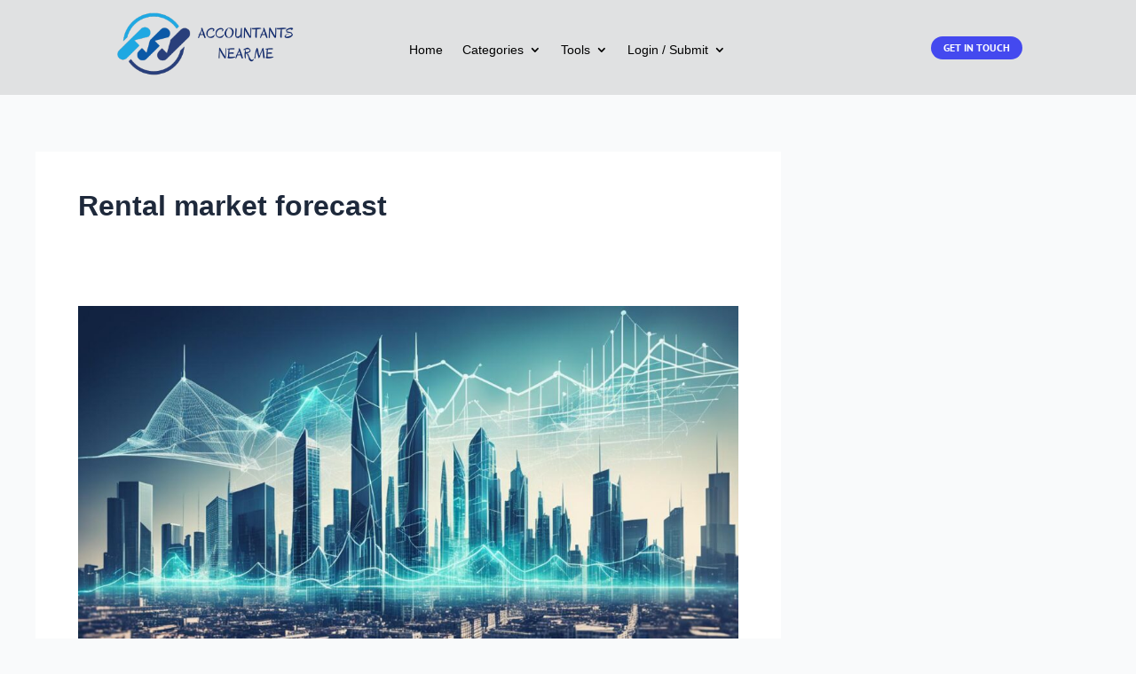

--- FILE ---
content_type: text/html; charset=utf-8
request_url: https://www.google.com/recaptcha/api2/aframe
body_size: 268
content:
<!DOCTYPE HTML><html><head><meta http-equiv="content-type" content="text/html; charset=UTF-8"></head><body><script nonce="46IWxO3sl4iKU91juXEzSQ">/** Anti-fraud and anti-abuse applications only. See google.com/recaptcha */ try{var clients={'sodar':'https://pagead2.googlesyndication.com/pagead/sodar?'};window.addEventListener("message",function(a){try{if(a.source===window.parent){var b=JSON.parse(a.data);var c=clients[b['id']];if(c){var d=document.createElement('img');d.src=c+b['params']+'&rc='+(localStorage.getItem("rc::a")?sessionStorage.getItem("rc::b"):"");window.document.body.appendChild(d);sessionStorage.setItem("rc::e",parseInt(sessionStorage.getItem("rc::e")||0)+1);localStorage.setItem("rc::h",'1769076201991');}}}catch(b){}});window.parent.postMessage("_grecaptcha_ready", "*");}catch(b){}</script></body></html>